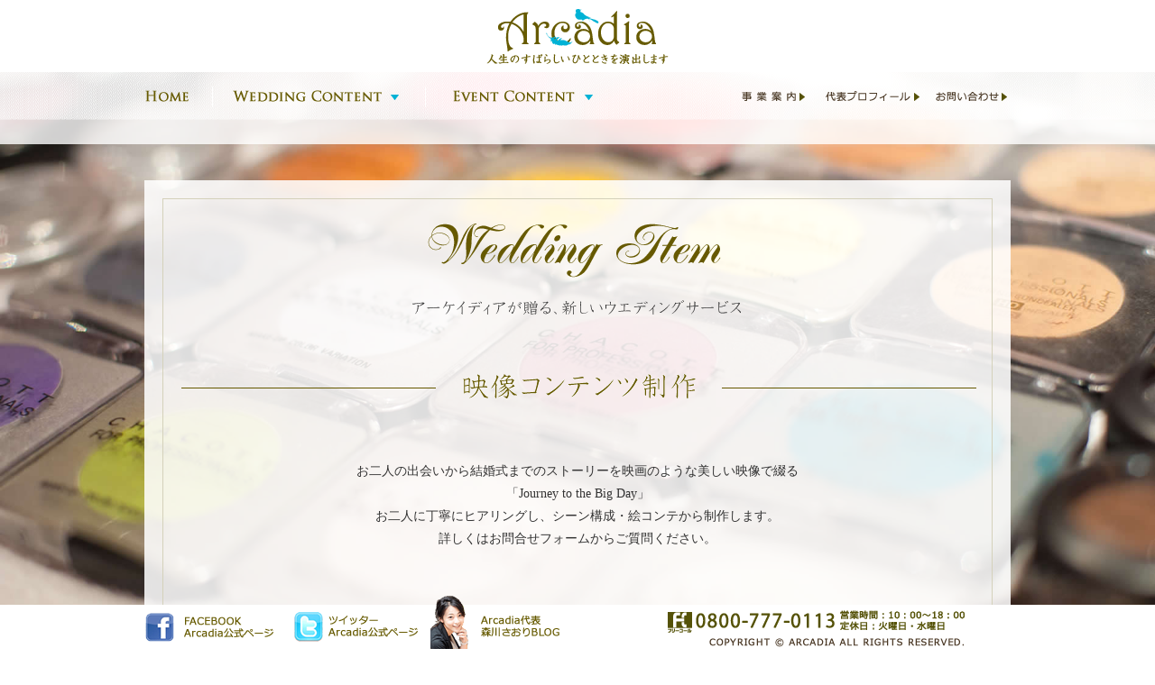

--- FILE ---
content_type: text/html; charset=UTF-8
request_url: http://arcadia-pwt.com/item
body_size: 9559
content:
<!DOCTYPE html PUBLIC "-//W3C//DTD XHTML 1.0 Transitional//EN" "http://www.w3.org/TR/xhtml1/DTD/xhtml1-transitional.dtd">
<html xmlns="http://www.w3.org/1999/xhtml" xml:lang="ja" lang="ja">
<head>
<meta http-equiv="Content-Type" content="text/html; charset=utf-8" />
<title>アイテム | アーケイディア</title>
<meta name="keywords" content="Arcadia,アーケイディア,ウェディング,ブライダル,司会,プロフィールビデオ,神戸,大阪,結婚式" />
<meta name="description" content="Arcadia(アーケイディア)では、神戸・大阪を中心にブライダル・結婚式・各種イベントの企画運営、司会、音響、映像、撮影を行っています。" />
<meta http-equiv="Content-Script-Type" content="text/javascript" />


<link href='http://arcadia-pwt.sakura.ne.jp/wp/wp-content/themes/ac/stylepage.css' rel='stylesheet' type='text/css'>

<script>
  (function(i,s,o,g,r,a,m){i['GoogleAnalyticsObject']=r;i[r]=i[r]||function(){
  (i[r].q=i[r].q||[]).push(arguments)},i[r].l=1*new Date();a=s.createElement(o),
  m=s.getElementsByTagName(o)[0];a.async=1;a.src=g;m.parentNode.insertBefore(a,m)
  })(window,document,'script','//www.google-analytics.com/analytics.js','ga');

  ga('create', 'UA-69982088-1', 'auto');
  ga('send', 'pageview');

</script>

</head>
<body>
<div id="container">
<!--ヘッダー-->
<div id="header">
<div class="headline"><a href="http://arcadia-pwt.sakura.ne.jp/"><img src="http://arcadia-pwt.sakura.ne.jp/wp/wp-content/themes/ac/img/0000logo.png"  alt="アーケイディア"  /></a></div>
<div id="menubox">
<ul id="dropmenu">
<li><a href="http://arcadia-pwt.com"><img src="http://arcadia-pwt.sakura.ne.jp/wp/wp-content/themes/ac/img/00btn01.png"  alt="アーケイディア"  /></a></li>
<li><img src="http://arcadia-pwt.sakura.ne.jp/wp/wp-content/themes/ac/img/00btn02.png"  alt="アーケイディア"  /></a>
<ul>
<li><a href="http://arcadia-pwt.com/unique"><img src="http://arcadia-pwt.sakura.ne.jp/wp/wp-content/themes/ac/img/00btn07.png"  alt="アーケイディア"  /></a></li>
<li><a href="http://arcadia-pwt.com/ani"><img src="http://arcadia-pwt.sakura.ne.jp/wp/wp-content/themes/ac/img/00btn08.png"  alt="アーケイディア"  /></a></li>
<li><a href="http://arcadia-pwt.com/item"><img src="http://arcadia-pwt.sakura.ne.jp/wp/wp-content/themes/ac/img/00btn09.png"  alt="アーケイディア"  /></a></li>
<li><a href="http://arcadia-pwt.com/free"><img src="http://arcadia-pwt.sakura.ne.jp/wp/wp-content/themes/ac/img/00btn10.png"  alt="アーケイディア"  /></a></li>
</ul>
</li>
<li><img src="http://arcadia-pwt.sakura.ne.jp/wp/wp-content/themes/ac/img/00btn03.png"  alt="アーケイディア"  /></a>
<ul>
<li><a href="http://arcadia-pwt.com/igyo"><img src="http://arcadia-pwt.sakura.ne.jp/wp/wp-content/themes/ac/img/00btn11.png"  alt="アーケイディア"  /></a></li>
<li><a href="http://arcadia-pwt.com/event"><img src="http://arcadia-pwt.sakura.ne.jp/wp/wp-content/themes/ac/img/00btn12.png"  alt="アーケイディア"  /></a></li>
</ul>
</li>
<div class="menuright">
<ul>
<li><a href="http://arcadia-pwt.com/about"><img src="http://arcadia-pwt.sakura.ne.jp/wp/wp-content/themes/ac/img/00btn04.png"  alt="アーケイディア"  /></a></li>
<li><a href="http://arcadia-pwt.com/profile"><img src="http://arcadia-pwt.sakura.ne.jp/wp/wp-content/themes/ac/img/00btn05.png"  alt="アーケイディア"  /></a></li>
<li><a href="http://arcadia-pwt.com/contact"><img src="http://arcadia-pwt.sakura.ne.jp/wp/wp-content/themes/ac/img/00btn06.png"  alt="アーケイディア"  /></a></li>
</ul>
</ul>
</div>
</div><!--ヘッダーここまで-->

  
<div class="wrapper">	


<div id="maincontent">
<p class="maincontentbktop"><img src="http://arcadia-pwt.sakura.ne.jp/wp/wp-content/themes/ac/img/0201bktop.png"  alt="アーケイディア"  /></p>
<div id="maincontentbase">
<p class="contitle"><img src="http://arcadia-pwt.sakura.ne.jp/wp/wp-content/themes/ac/img/0403title.png"  alt="アーケイディア"  /></p>
<p class="contitle02"><img src="http://arcadia-pwt.sakura.ne.jp/wp/wp-content/themes/ac/img/0403title2.png"  alt="アーケイディア"  /></p>


<p class="yunimaintext">
お二人の出会いから結婚式までのストーリーを映画のような美しい映像で綴る<br />「Journey to the Big Day」<br />お二人に丁寧にヒアリングし、シーン構成・絵コンテから制作します。<br />
詳しくはお問合せフォームからご質問ください。</p>


<p class="yunimainimg"><object width="640" height="360"><param name="movie" value="//www.youtube.com/v/eFb5DkL64Ag?hl=ja_JP&amp;version=3&amp;rel=0"></param><param name="allowFullScreen" value="true"></param><param name="allowscriptaccess" value="always"></param><embed src="//www.youtube.com/v/eFb5DkL64Ag?hl=ja_JP&amp;version=3&amp;rel=0" type="application/x-shockwave-flash" width="640" height="360" allowscriptaccess="always" allowfullscreen="true"></embed></object>
</p>



<p class="yunimainimg">
<object width="640" height="360"><param name="movie" value="//www.youtube.com/v/eqwfcoBZ4rg?version=3&amp;hl=ja_JP&amp;rel=0"></param><param name="allowFullScreen" value="true"></param><param name="allowscriptaccess" value="always"></param><embed src="//www.youtube.com/v/eqwfcoBZ4rg?version=3&amp;hl=ja_JP&amp;rel=0" type="application/x-shockwave-flash" width="640" height="360" allowscriptaccess="always" allowfullscreen="true"></embed></object>
</p>

<p class="contitle02"><img src="http://arcadia-pwt.sakura.ne.jp/wp/wp-content/themes/ac/img/0403title3.png"  alt="アーケイディア"  /></p>

<p class="yunimaintext">
地場産業・伝統産業に関わる方々や地域の特産品の生産者の方々、障がい者の方が働く作業所の方々のご協力で製作しました。<br />
お二人のウェディングが、地域や社会に貢献するきっかけとなりますように。<br />そんな願いがこもったオリジナルアイテムたちです。<br />
アーケイディアでアイテムの取り扱いを希望される企業・個人の方も募集しています。<br />
詳しくはお問合せフォームからご質問ください。</p>

<div class="hikibox">
<ul>
<li><img src="http://arcadia-pwt.sakura.ne.jp/wp/wp-content/themes/ac/img/04img01.png"  alt="アーケイディア"  /></li>
<li><img src="http://arcadia-pwt.sakura.ne.jp/wp/wp-content/themes/ac/img/04img02.png"  alt="アーケイディア"  /></li>
<li><img src="http://arcadia-pwt.sakura.ne.jp/wp/wp-content/themes/ac/img/04img03.png"  alt="アーケイディア"  /></li>
<li><img src="http://arcadia-pwt.sakura.ne.jp/wp/wp-content/themes/ac/img/04img04.png"  alt="アーケイディア"  /></li>
<li><img src="http://arcadia-pwt.sakura.ne.jp/wp/wp-content/themes/ac/img/04img05.png"  alt="アーケイディア"  /></li>
<li><img src="http://arcadia-pwt.sakura.ne.jp/wp/wp-content/themes/ac/img/04img06.png"  alt="アーケイディア"  /></li>
<li><img src="http://arcadia-pwt.sakura.ne.jp/wp/wp-content/themes/ac/img/04img07.png"  alt="アーケイディア"  /></li>
<li><img src="http://arcadia-pwt.sakura.ne.jp/wp/wp-content/themes/ac/img/04img08.png"  alt="アーケイディア"  /></li>
<li><img src="http://arcadia-pwt.sakura.ne.jp/wp/wp-content/themes/ac/img/04img09.png"  alt="アーケイディア"  /></li>
<li><img src="http://arcadia-pwt.sakura.ne.jp/wp/wp-content/themes/ac/img/04img10.png"  alt="アーケイディア"  /></li>
<li><img src="http://arcadia-pwt.sakura.ne.jp/wp/wp-content/themes/ac/img/04img11.png"  alt="アーケイディア"  /></li>
<li><img src="http://arcadia-pwt.sakura.ne.jp/wp/wp-content/themes/ac/img/04img12.png"  alt="アーケイディア"  /></li>
</ul>
</div>


﻿<div class="facebookunder">
<iframe src="//www.facebook.com/plugins/like.php?href=https%3A%2F%2Fwww.facebook.com%2Farcadia.pwt%3Ffref%3Dts&amp;width=850&amp;layout=standard&amp;action=like&amp;show_faces=true&amp;share=true&amp;height=80" scrolling="no" frameborder="0" style="border:none; overflow:hidden; width:800px; height:80px;" allowTransparency="true"></iframe></div>
</div><!--maincontentbase-->
<p class="maincontentbkbottom"><img src="http://arcadia-pwt.sakura.ne.jp/wp/wp-content/themes/ac/img/0201bkbottom.png"  alt="アーケイディア"  /></p>     
</div><!--maincontent-->           
      
</div><!--wrapper-->
    
<!--フッター-->
﻿<div id="footer">
<div class="footmenu">
<div class="footmenul">
<ul>
<li><a href="https://www.facebook.com/arcadia.pwt" target="_blank"><img src="http://arcadia-pwt.sakura.ne.jp/wp/wp-content/themes/ac/img/00ft01.png"  alt="アーケイディア"  /></a></li>
<li><a href="https://twitter.com/Arcadia_pwt" target="_blank"><img src="http://arcadia-pwt.sakura.ne.jp/wp/wp-content/themes/ac/img/00ft02.png"  alt="アーケイディア"  /></a></li>
<li><a href="http://ameblo.jp/yuepinn1101/" target="_blank"><img src="http://arcadia-pwt.sakura.ne.jp/wp/wp-content/themes/ac/img/00ft03.png"  alt="アーケイディア"  /></a></li>
</ul>
</div>
<div class="footmenur">
<ul>
<li><a href="#"><img src="http://arcadia-pwt.sakura.ne.jp/wp/wp-content/themes/ac/img/00ft04.png"  alt="アーケイディア"  /></a></li>
</ul>
</div>
</div>   
</div><!--フッターここまで-->
 </div> 
<img class="bg" src="http://arcadia-pwt.sakura.ne.jp/wp/wp-content/themes/ac/img/bkbase04.jpg" alt="" />
</body>
</html>

--- FILE ---
content_type: text/css
request_url: http://arcadia-pwt.sakura.ne.jp/wp/wp-content/themes/ac/stylepage.css
body_size: 13023
content:
/* 基本動作 */

body {
	border: medium none;
	font-size: 11px;
	line-height: 23px;
	color: #333333;
	margin: 0px;
	padding: 0px;
	font-family: "メイリオ", "Meiryo", "Hiragino Kaku Gothic Pro", "ヒラギノ角ゴ Pro W3", "ＭＳ Ｐゴシック", "Lucida Grande", "Lucida Sans Unicode", "Arial", "Verdana", "sans-serif";
	background-repeat: repeat;

}
body img{
	border-style:none; 
	vertical-align:bottom;
}
body a img{
	
	border-style:none; 
	
}

body a:link {
	color : #333333;
	border-top: none;
	border-right: none;
	border-bottom: none;
	border-left: none;
	text-decoration: none;


}
body a:visited {
	color : #333333;
	border-top: none;
	border-right: none;
	border-bottom: none;
	border-left: none;
	text-decoration: none;
}
body a:hover {
	color : #996600;
	border-top: none;
	border-right: none;
	border-bottom: none;
	border-left: none;
	text-decoration: none;

}
body a:hover img {
	opacity:0.6;
	filter: alpha(opacity=60);
	-ms-filter: "alpha( opacity=60 )";



}
html {
      height: 100%;

    }
img.bg {
  /* Set rules to fill background */
  min-height: 100%;
  min-width: 1024px;
  /* Set up proportionate scaling */
  width: 100%;
  height: auto;
  /* Set up positioning */
  position: fixed;
  /* またはabsolute; */
  top: 0;
  left: 0;

}

@media screen and (max-width: 1024px){
  img.bg {
  left: 50%;
  margin-left: -512px; }
}

div#container {
  position: relative; 
}

    
.wrapper {
	height: 100%;
	margin: 0 auto;
	overflow: hidden;

z-index: 100;

}
    
    
    

    


   
 
    

/* ヘッダー */

#header {
	width: 100%;
	margin: 0px 0px 0px 0px;
	position: fixed;
	padding: 0;
	z-index: 100;

   }

.headline {
	width: 100%;
	height: 80px;
	padding: 0;
	margin: 0px 0px 0px 0px;
	background-color: #FFF;
	text-align: center;
   }
.headline img {
	padding: 0;
	margin: 10px 0px 0px 0px;

}


/* TOPメニュー */
#menubox {
	width: 100%;
	height: 80px;
	margin: 0;
	padding: 0;
	float: left;
	background-image: url(img/00menujbk.png);
	background-repeat: repeat-x;
}

#dropmenu {
	position: relative;
	list-style-type: none;
	width: 960px;
	margin: 0px auto;
	padding: 0;
}
#dropmenu li {
	float: left;
	margin: 0;
	padding: 0;
	float: left;

}

#dropmenu li ul {
  list-style: none;
  position: absolute;

  left: 0;
  margin: 0;
  padding: 0;


}
#dropmenu li ul li{
overflow: hidden;
	margin: 0;
	padding: 0;
	height: 0;
	-moz-transition: .5s;
	-webkit-transition: .5s;
	-o-transition: .5s;
	-ms-transition: .5s;
	transition: .50s;


}

#dropmenu li:hover ul li{
  overflow: visible;
  height: 23px;

}
.menuright {
	width: 300px;
	margin: 0px ;
	padding: 0px ;
		float: right;

}
.menuright ul {
	width: 300px;
	margin: 0px ;
	padding: 0px ;
		
}
.menuright li {
	list-style-type: none;
	margin: 0px ;
	padding: 0px ;
		
}


/* フッター */


#footer {
	width: 100%;
	height: 60px;
	margin: 0;
	padding: 0;
	background-image: url(img/00ftbk.png);
	background-repeat: repeat-x;
	position: fixed; /* 絶対位置指定することを定義 */
	bottom: 0px;
	z-index: 150;
	visibility: visible;
}
.footmenu {
	width: 960px;
	margin: 0px auto;
	padding: 0;
}
.footmenul {
	width: 575px;
	margin: 0px;
	padding: 0px;
	float: left;
}
.footmenul ul {
	width: 575px;
	margin: 0px;
	padding: 0px;


}
.footmenul li {
	list-style-type: none;
	margin: 0px;
	padding: 0px;
float: left;


}
.footmenur {
	width: 382px;
	margin: 0px;
	padding: 0px;
	float: right;
}
.footmenur ul {
	width: 382x;
	margin: 0px;
	padding: 0px;


}
.footmenur li {
	list-style-type: none;
	margin: 0px;
	padding: 0px;
float: left;


}



/* ここまで */





/* 通常ページベース */

#maincontent{
	width: 960px;
	margin: 200px auto 50px auto;
	padding: 0px 0px 0px 0px;

	z-index: 1;
	position: relative; /* 絶対位置指定することを定義 */

}
#maincontentbase{
	width: 882px;
	margin: 0px auto 0px auto;
	padding: 10px 39px 7px 39px;
	background-image: url(img/0201bkcenter.png);
	z-index: 1;
	position: relative; /* 絶対位置指定することを定義 */
	float: left;
	text-align: center;
}

.maincontentbktop{
	width: 960px;
	margin: 0px 0px 0px 0px;
	padding: 0px 0px 0px 0px;
		float: left;
}
.maincontentbkbottom{
	width: 960px;
	margin: 0px 0px 90px 0px;
	padding: 0px 0px 0px 0px;
		float: left;
}

/* ユニーク */
.contitle{
	width: 880px;
	margin: 0px;
	padding: 0;
	text-align: center;
}
.contitle02{
	width: 880px;
	margin: 30px auto 0px auto;
	padding: 0;
}
.yunimainimg{
	width: 880px;
	margin: 30px 0px 0px 0px;
	padding: 0;
	text-align: center;
}
.yunimaintext{
	width: 800px;
	margin: 30px auto 0px auto;
	padding: 0;
	font-family: '小塚明朝 Pro R', 'KozMinPro-Regular', '小塚明朝 Std R', 'Kozuka Mincho Std', 'ＭＳ Ｐ明朝', 'MS PMincho', serif;
	font-weight: normal;
	font-size: 14px;
	line-height: 25px;
	text-align: center;
}
.yunibox{
	width: 880px;
	padding: 0;
	margin: 0px 0px 30px 0px;
	float: left;
}
.yunibox img{
	width: 205px;
	padding: 0;
	margin: 0px 0px 0px 0px;
	float: left;	
}
.yunibox p{
	width: 650px;
	padding: 0;
	margin: 15px 0px 0px 0px;
	float: right;
	font-family: '小塚明朝 Pro R', 'KozMinPro-Regular', '小塚明朝 Std R', 'Kozuka Mincho Std', 'ＭＳ Ｐ明朝', 'MS PMincho', serif;
	font-weight: normal;
	font-size: 14px;
	line-height: 25px;
	text-align: left;
}

.page4voice {
	width: 960px;
	margin: 50px 0px 60px 0px ;
	padding: 0px;
	float: left;
	
}

.page4voicenew {
	width: 160px;
	margin: 0px ;
	padding: 0px 30px 0px 30px;

}
.page4voicebox {
	width: 160px;
	margin: 0px ;
	padding: 0px 30px 50px 30px;
	float: left;

}
.page4voicebox img {
	width: 160px;
	margin: 0px ;
	padding: 0px;
	float: left;

}
.page4voicebox p {
	width: 160px;
	margin: 8px 0px 0px 0px;
	padding: 0px;
	float: left;
	font-family: '小塚明朝 Pro R', 'KozMinPro-Regular', '小塚明朝 Std R', 'Kozuka Mincho Std', 'ＭＳ Ｐ明朝', 'MS PMincho', serif;
	font-weight: normal;
	font-size: 11px;
	line-height: 20px;
	text-align: left;
}
.hikibox {
	width: 880px;
	margin: 30px 0px 50px 0px;
	padding: 0px;
}
.hikibox ul {
	width: 880px;
	margin: 0px;
	padding: 0px;


}
.hikibox li {
	list-style-type: none;
	margin: 0px;
	padding: 22px 22px 22px 22px;
float: left;


}
.page6voicebox {
	width: 880px;
	margin: 0px ;
	padding: 0px 0px 0px 0px;
	float: left;

}
.page6voicebox img {
	width: 160px;
	margin: 0px ;
	padding: 0px 0px 0px 30px;
	float: left;

}
.page6voicebox p {
	width: 640px;
	margin: 0px 0px 0px 0px;
	padding: 0px;
	float: right;
	font-family: '小塚明朝 Pro R', 'KozMinPro-Regular', '小塚明朝 Std R', 'Kozuka Mincho Std', 'ＭＳ Ｐ明朝', 'MS PMincho', serif;
	font-weight: normal;
	font-size: 12px;
	line-height: 25px;
	text-align: left;
}
.page6voiceboxbtn {
	width: 880px;
	margin: 0px 0px 30px 0px;
	padding: 0px;
	float: left;
	font-size: 11px;
	line-height: 15px;
	text-align: right;
}
.igyobox{
	width: 880px;
	padding: 0;
	margin: 0px 0px 30px 0px;
	float: left;
}
.igyobox img{
	width: 314px;
	padding: 0;
	margin: 0px 0px 0px 0px;
	float: left;	
}
.igyobox p{
	width: 540px;
	padding: 0;
	margin: 15px 0px 0px 0px;
	float: right;
	font-family: '小塚明朝 Pro R', 'KozMinPro-Regular', '小塚明朝 Std R', 'Kozuka Mincho Std', 'ＭＳ Ｐ明朝', 'MS PMincho', serif;
	font-weight: normal;
	font-size: 14px;
	line-height: 25px;
	text-align: left;
}
.pdfbox{
	width: 350px;
	padding: 0px 40px 0px 40px;
	margin: 0px 0px 30px 0px;
	float: left;
	text-align: center;
}
.pdfbox img{
	width: 150px;
	padding: 0px 100px 0px 100px;
	margin: 0px auto 15px auto;
	float: left;
	text-align: center;
}
.pdfbox p{
	width: 350px;
	padding: 0;
	float: left;
	margin: 0px auto 0px auto;
	font-family: '小塚明朝 Pro R', 'KozMinPro-Regular', '小塚明朝 Std R', 'Kozuka Mincho Std', 'ＭＳ Ｐ明朝', 'MS PMincho', serif;
	font-weight: normal;
	font-size: 14px;
	line-height: 25px;
	text-align: center;
}
.page7voicebox {
	width: 880px;
	margin: 0px ;
	padding: 0px 0px 0px 0px;
	float: left;

}
.page7voicebox img {
	width: 160px;
	margin: 0px ;
	padding: 0px 0px 0px 30px;
	float: left;

}
.page7voicebox p {
	width: 640px;
	margin: 0px 0px 0px 0px;
	padding: 50px 0px 0px 0px;
	float: right;
	font-family: '小塚明朝 Pro R', 'KozMinPro-Regular', '小塚明朝 Std R', 'Kozuka Mincho Std', 'ＭＳ Ｐ明朝', 'MS PMincho', serif;
	font-weight: normal;
	font-size: 14px;
	line-height: 25px;
	text-align: left;
}
.eventmainimg{
	width: 880px;
	margin: 30px 0px 0px 0px;
	padding: 0px 0px 0px 0px;
	text-align: center;
}
.eventmaintext{
	width: 880px;
	margin: 15px 0px 0px 0px;
	padding: 0px 0px 0px 0px;
	font-family: '小塚明朝 Pro R', 'KozMinPro-Regular', '小塚明朝 Std R', 'Kozuka Mincho Std', 'ＭＳ Ｐ明朝', 'MS PMincho', serif;
	font-weight: normal;
	font-size: 12px;
	line-height: 25px;
	text-align: left;
}
.aboutbox{
	width: 880px;
	padding: 0;
	margin: 30px 0px 0px 0px;
	float: left;
}
.aboutbox img{
	width: 205px;
	padding: 0;
	margin: 0px 0px 0px 0px;
	float: left;	
}
.aboutbox p{
	width: 650px;
	padding: 0;
	margin: 0px 0px 0px 0px;
	float: right;
	font-family: '小塚明朝 Pro R', 'KozMinPro-Regular', '小塚明朝 Std R', 'Kozuka Mincho Std', 'ＭＳ Ｐ明朝', 'MS PMincho', serif;
	font-weight: normal;
	font-size: 12px;
	line-height: 25px;
	text-align: left;
}

.company {
	margin: 0px ;
	padding: 50px 0px 0px 50px;
	float: left;
	width: 780px;
	text-align: left;

}
.company table {
	width:100%;

	border-collapse:collapse;
	margin: 0px 0px 30px 0px;
	font-family: '小塚明朝 Pro R', 'KozMinPro-Regular', '小塚明朝 Std R', 'Kozuka Mincho Std', 'ＭＳ Ｐ明朝', 'MS PMincho', serif;
	font-weight: normal;
	font-size: 12px;
	line-height: 25px;
	}
	
.company td{
	width:85%;
	padding: 8px 8px 8px 30px;
	border-bottom-width: 1px;
	border-bottom-style: dashed;
	border-bottom-color: #CCC;
	}
	
.company th{
	width: 15%;
	border-bottom-width: 1px;
	border-bottom-style: dashed;
	border-bottom-color: #CCC;
	padding: 8px;
	text-align: right;
	vertical-align: text-top;
}
.company td p {
	margin: 0px;
	padding: 0px;
}
.blogdate{
	width: 590px;
	height: 20px;
	font-family: '小塚明朝 Pro R', 'KozMinPro-Regular', '小塚明朝 Std R', 'Kozuka Mincho Std', 'ＭＳ Ｐ明朝', 'MS PMincho', serif;
	font-weight: normal;
	font-size: 12px;
	line-height: 25px;
	padding: 0px 0px 0px 10px;
	color: #ffffff;
	margin: 0px;
	float: left;

}
.top01{
	margin: 0px 0px 30px 0px;
	padding: 15px 0px 0px 0px;
}
.blogtitle{
	font-family: '小塚明朝 Pro R', 'KozMinPro-Regular', '小塚明朝 Std R', 'Kozuka Mincho Std', 'ＭＳ Ｐ明朝', 'MS PMincho', serif;
	font-weight: normal;
	font-size: 25px;
	line-height: 25px;
	padding: 35px 0px 20px 0px;
	color: #665900;
	border-bottom: solid 1px #D4D1BA;


}
.blogbun{
	text-align: center;
	padding: 15px 0px 0px 0px;
}
.blogbun img{
	padding: 5px 5px 5px 5px;
	max-width: 700px;
	height: auto;
	background-color: #C5C1A0;
	text-align: center;
display:block;
margin:auto;
}
.blogbun p{
	font-family: '小塚明朝 Pro R', 'KozMinPro-Regular', '小塚明朝 Std R', 'Kozuka Mincho Std', 'ＭＳ Ｐ明朝', 'MS PMincho', serif;
	font-weight: normal;
	font-size: 12px;
	line-height: 25px;
	text-align: left;
}
#gallerybox{
	margin: 30px 0px 30px 0px;
	padding: 0px 0px 0px 0px;
}

.contact{
	padding: 20px 0px 0px 10px;
	width: 870px;
	margin: 50px 0px 0px 0px;
	float: left;
}
.contactbox{
	padding: 0px 0px 0px 0px;
	width: 880px;
	margin: 0px 0px 0px 0px;
	float: left;
}
.contacttitle{
	margin: 0px 0px 30px 0px;
	-moz-border-radius: 5px;
	-webkit-border-radius: 5px;
	-khtml-border-radius: 5px;
	border-radius: 5px;
	background-color: #00B2D5;
	float: left;
	height: 30px;
	width: 170px;
	color: #FFF;
	font-weight: bold;
	line-height: 30px;
}
.context{
	padding: 5px 0px 35px 0px;
	width: 640px;
	margin: 0px 0px 0px 0px;
	float: right;
	text-align: left;
}
.pro{
	padding: 5px 0px 35px 0px;
	width: 800px;
	margin: 20px auto 0px auto;
	text-align: left;
}
.pro p{
	padding: 5px 0px 10px 0px;
	width: 800px;
	margin: 0px 0px 0px 0px;
	text-align: left;
font-family: '小塚明朝 Pro R', 'KozMinPro-Regular', '小塚明朝 Std R', 'Kozuka Mincho Std', 'ＭＳ Ｐ明朝', 'MS PMincho', serif;
	font-weight: normal;
	font-size: 12px;
	line-height: 25px;
}
.facebookunder {
	width: 800px;
	margin: 50px auto 0px auto;
	padding: 0px;
	float: left;

}

/* ここまで */



--- FILE ---
content_type: text/plain
request_url: https://www.google-analytics.com/j/collect?v=1&_v=j102&a=1593915931&t=pageview&_s=1&dl=http%3A%2F%2Farcadia-pwt.com%2Fitem&ul=en-us%40posix&dt=%E3%82%A2%E3%82%A4%E3%83%86%E3%83%A0%20%7C%20%E3%82%A2%E3%83%BC%E3%82%B1%E3%82%A4%E3%83%87%E3%82%A3%E3%82%A2&sr=1280x720&vp=1280x720&_u=IEBAAEABAAAAACAAI~&jid=482408194&gjid=382789034&cid=462064229.1769067751&tid=UA-69982088-1&_gid=1250349348.1769067751&_r=1&_slc=1&z=434976511
body_size: -285
content:
2,cG-PQB3Z5P0QE